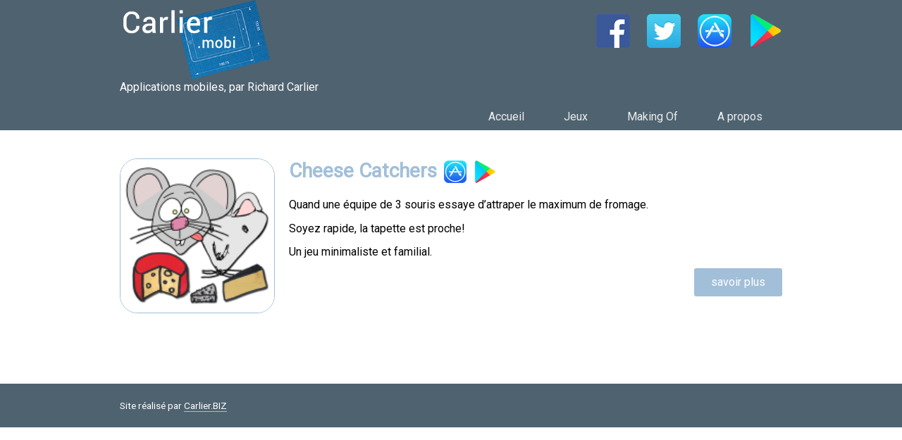

--- FILE ---
content_type: text/html; charset=UTF-8
request_url: https://carlier.mobi/tag/cheese-catchers/
body_size: 2271
content:
<!DOCTYPE html>
<html lang="fr-FR">
	<head>
		<!-- Global Site Tag (gtag.js) - Google Analytics -->
		<script async src="https://www.googletagmanager.com/gtag/js?id=UA-281012-38"></script>
		<script>
			window.dataLayer = window.dataLayer || [];
			function gtag() {
				dataLayer.push(arguments)
			}
			;
			gtag('js', new Date());
			gtag('config', 'UA-281012-38');
		</script>

		<meta charset="UTF-8">
		<meta name="viewport" content="width=device-width, initial-scale=1">
		<link href="https://fonts.googleapis.com/css?family=Roboto" rel="stylesheet"> 
				
		<link rel="shortcut icon" href="/favicon.ico" type="image/x-icon">
		<link rel="icon" href="/favicon.png" type="image/png">
		<link rel="icon" sizes="32x32" href="/favicon-32.png" type="image/png">
		<link rel="icon" sizes="64x64" href="/favicon-64.png" type="image/png">
		<link rel="icon" sizes="96x96" href="/favicon-96.png" type="image/png">
		<link rel="icon" sizes="196x196" href="/favicon-196.png" type="image/png">
		<link rel="apple-touch-icon" sizes="152x152" href="/apple-touch-icon.png">
		<link rel="apple-touch-icon" sizes="60x60" href="/apple-touch-icon-60x60.png">
		<link rel="apple-touch-icon" sizes="76x76" href="/apple-touch-icon-76x76.png">
		<link rel="apple-touch-icon" sizes="114x114" href="/apple-touch-icon-114x114.png">
		<link rel="apple-touch-icon" sizes="120x120" href="/apple-touch-icon-120x120.png">
		<link rel="apple-touch-icon" sizes="144x144" href="/apple-touch-icon-144x144.png">
		<meta name="msapplication-TileImage" content="/favicon-144.png">
		<meta name="msapplication-TileColor" content="#FFFFFF">

		<title>Cheese Catchers &#8211; Carlier.MOBI</title>
<meta name='robots' content='max-image-preview:large' />
<link rel="alternate" type="application/rss+xml" title="Carlier.MOBI &raquo; Flux" href="https://carlier.mobi/feed/" />
<link rel="alternate" type="application/rss+xml" title="Carlier.MOBI &raquo; Flux de l’étiquette Cheese Catchers" href="https://carlier.mobi/tag/cheese-catchers/feed/" />
<link rel='stylesheet' id='wp-block-library-css'  href='https://carlier.mobi/wp-includes/css/dist/block-library/style.min.css?ver=5.8.12' type='text/css' media='all' />
<link rel='stylesheet' id='carliermobi-perso-css'  href='https://carlier.mobi/wp-content/themes/carliermobi/css/carliermobi.css?ver=5.8.12' type='text/css' media='all' />
<link rel='stylesheet' id='wp-social-sharing-css'  href='https://carlier.mobi/wp-content/plugins/wp-social-sharing/static/socialshare.css?ver=1.6' type='text/css' media='all' />
<link rel="https://api.w.org/" href="https://carlier.mobi/wp-json/" /><link rel="alternate" type="application/json" href="https://carlier.mobi/wp-json/wp/v2/tags/5" /><link rel="EditURI" type="application/rsd+xml" title="RSD" href="https://carlier.mobi/xmlrpc.php?rsd" />
<link rel="wlwmanifest" type="application/wlwmanifest+xml" href="https://carlier.mobi/wp-includes/wlwmanifest.xml" /> 
<meta name="generator" content="WordPress 5.8.12" />
	</head>

	<body class="archive tag tag-cheese-catchers tag-5">

		<div class="wrapper">




			<div id="header" class="mbs">
				<div class="wrap ">
					<header class="grid">
						<div class="col-3 col-m-12">
							<h1 class="logo">
								<a href="https://carlier.mobi">
									<img src="https://carlier.mobi/wp-content/themes/carliermobi/img/logo.png" alt="Carlier.MOBI">
								</a>
							</h1>
						</div>
						<div class="col-9 col-m-12">
							<p class="txt-right mts">


																	<a href="https://www.facebook.com/richnou" target="_blank" class="mls">
										<img src="https://carlier.mobi/wp-content/themes/carliermobi/img/ico-facebook.png" alt="Facebook" title="Richard Carlier sur Facebook" width="48">
									</a>

																		<a href="https://twitter.com/richnourichnou" target="_blank" class="mls">
										<img src="https://carlier.mobi/wp-content/themes/carliermobi/img/ico-twitter.png" alt="Twitter" title="Richard Carlier sur Twitter" width="48">
									</a>

																		<a href="https://itunes.apple.com/fr/developer/richard-carlier/id1156906168" target="_blank" class="mls">
										<img src="https://carlier.mobi/wp-content/themes/carliermobi/img/appStoreFr-icone.png" alt="Apple Store" title="Richard Carlier sur Apple Store" width="48">
									</a>

																		<a href="https://play.google.com/store/apps/dev?id=5741895761148045313" target="_blank" class="mls">
										<img src="https://carlier.mobi/wp-content/themes/carliermobi/img/google-play-icone.png" alt="Google Play" title="Richard Carlier sur Google Play" width="48">
									</a>

									
							</p>

						</div>
					</header>
					<div>
													<p class="site-description">Applications mobiles, par Richard Carlier</p>
											</div>

					<nav class="menu txt-right v-middle "><ul id="primary-menu" class="flex-end"><li id="menu-item-22" class="menu-item menu-item-type-custom menu-item-object-custom menu-item-22"><a href="https://www.carlier.mobi/">Accueil</a></li>
<li id="menu-item-71" class="menu-item menu-item-type-taxonomy menu-item-object-category menu-item-71"><a href="https://carlier.mobi/jeux/">Jeux</a></li>
<li id="menu-item-127" class="menu-item menu-item-type-taxonomy menu-item-object-category menu-item-127"><a href="https://carlier.mobi/making-of/">Making Of</a></li>
<li id="menu-item-13" class="menu-item menu-item-type-post_type menu-item-object-page menu-item-13"><a href="https://carlier.mobi/a-propos/">A propos</a></li>
</ul></nav>
				</div>

			</div>

			<main class="wrap">


				


	<article id="post-7" class="mtm grid post-7 post type-post status-publish format-standard has-post-thumbnail hentry category-jeux tag-cheese-catchers tag-fromage tag-souris" >

		<div class="col-3">
			<a href="https://carlier.mobi/cheese-catchers/"><img width="150" height="150" src="https://carlier.mobi/wp-content/uploads/2016/09/icone-site-150x150.png" class="img-responsive img-thumbnail-home wp-post-image" alt="" loading="lazy" srcset="https://carlier.mobi/wp-content/uploads/2016/09/icone-site-150x150.png 150w, https://carlier.mobi/wp-content/uploads/2016/09/icone-site-300x300.png 300w, https://carlier.mobi/wp-content/uploads/2016/09/icone-site-60x60.png 60w, https://carlier.mobi/wp-content/uploads/2016/09/icone-site-200x200.png 200w, https://carlier.mobi/wp-content/uploads/2016/09/icone-site.png 450w" sizes="(max-width: 150px) 100vw, 150px" /></a>
		</div>
		<div class="col-9">

			<h2><a href="https://carlier.mobi/cheese-catchers/">Cheese Catchers<img class="icone-store" src="https://carlier.mobi/wp-content/themes/carliermobi/img/appStoreFr-icone.png" alt="Télécharger dans l'App Store"><img class="icone-store" src="https://carlier.mobi/wp-content/themes/carliermobi/img/google-play-icone.png" alt="Disponible sur Google Play"></a></h2>


			<p>Quand une équipe de 3 souris essaye d&rsquo;attraper le maximum de fromage.</p>
<p>Soyez rapide, la tapette est proche!</p>
<p>Un jeu minimaliste et familial.</p>


			<p class="txt-right"><a href="https://carlier.mobi/cheese-catchers/" class="btn">savoir plus</a></p>
		</div>
	</article>





</main>

<footer id="footer" class="mts">
    <div class="wrap table">

        <small class="cell">Site réalisé par <a href="https://carlier.biz" target="_blank">Carlier.BIZ</a></small>

        <div class="cell">
			        </div>

    </div>
</footer>








<script type='text/javascript' src='https://carlier.mobi/wp-content/plugins/wp-social-sharing/static/socialshare.js?ver=1.6' id='wp-social-sharing-js'></script>
<script type='text/javascript' src='https://carlier.mobi/wp-includes/js/wp-embed.min.js?ver=5.8.12' id='wp-embed-js'></script>
<script type='text/javascript' src='https://carlier.mobi/wp-includes/js/jquery/jquery.min.js?ver=3.6.0' id='jquery-core-js'></script>
<script type='text/javascript' src='https://carlier.mobi/wp-includes/js/jquery/jquery-migrate.min.js?ver=3.3.2' id='jquery-migrate-js'></script>
<script type='text/javascript' src='https://carlier.mobi/wp-content/themes/carliermobi/js/app.js?ver=5.8.12' id='jqueryapp-js'></script>
</body>

</html>

--- FILE ---
content_type: text/css
request_url: https://carlier.mobi/wp-content/themes/carliermobi/css/carliermobi.css?ver=5.8.12
body_size: 4516
content:
/*! Projet:Carlier.mobi (Richard Carlier) *//*! normalize.css v3.0.2 | MIT License | git.io/normalize */html{font-family:sans-serif;-ms-text-size-adjust:100%;-webkit-text-size-adjust:100%}body{margin:0}article,aside,details,figcaption,figure,footer,header,hgroup,main,menu,nav,section,summary{display:block}audio,canvas,progress,video{display:inline-block;vertical-align:baseline}audio:not([controls]){display:none;height:0}[hidden],template{display:none}a{background-color:transparent}a:active,a:hover{outline:0}abbr[title]{border-bottom:1px dotted}b,strong{font-weight:bold}dfn{font-style:italic}h1{font-size:2em;margin:0.67em 0}mark{background:#ff0;color:#000}small{font-size:80%}sub,sup{font-size:75%;line-height:0;position:relative;vertical-align:baseline}sup{top:-0.5em}sub{bottom:-0.25em}img{border:0}svg:not(:root){overflow:hidden}figure{margin:1em 40px}hr{-moz-box-sizing:content-box;box-sizing:content-box;height:0}pre{overflow:auto}code,kbd,pre,samp{font-family:monospace, monospace;font-size:1em}button,input,optgroup,select,textarea{color:inherit;font:inherit;margin:0}button{overflow:visible}button,select{text-transform:none}button,html input[type="button"],input[type="reset"],input[type="submit"]{-webkit-appearance:button;cursor:pointer}button[disabled],html input[disabled]{cursor:default}button::-moz-focus-inner,input::-moz-focus-inner{border:0;padding:0}input{line-height:normal}input[type="checkbox"],input[type="radio"]{box-sizing:border-box;padding:0}input[type="number"]::-webkit-inner-spin-button,input[type="number"]::-webkit-outer-spin-button{height:auto}input[type="search"]{-webkit-appearance:textfield;-moz-box-sizing:content-box;-webkit-box-sizing:content-box;box-sizing:content-box}input[type="search"]::-webkit-search-cancel-button,input[type="search"]::-webkit-search-decoration{-webkit-appearance:none}fieldset{border:1px solid #c0c0c0;margin:0 2px;padding:0.35em 0.625em 0.75em}legend{border:0;padding:0}textarea{overflow:auto}optgroup{font-weight:bold}table{border-collapse:collapse;border-spacing:0}td,th{padding:0}html{box-sizing:border-box;height:100%;font-size:100%}*,*:before,*:after{box-sizing:inherit}html{font-family:"Roboto",sans-serif}body{position:relative;height:100%;font-size:1em;font-weight:300;line-height:1.425em;color:#000;background-color:#fff;-webkit-font-smoothing:antialiased}a{text-decoration:none;color:#A1BFD9;-webkit-transition:color 0.3s ease-in-out;transition:color 0.3s ease-in-out}a:active,a:hover,a:focus{color:#7da6ca}h1,.h1,.h1-like,h2,.h2,.h2-like,h3,.h3,.h3-like,h4,.h4,.h4-like,h5,.h5,.h5-like,h6,.h6,.h6-like{font-weight:700;color:#1C1F26;margin:0 0 0.71875em 0;line-height:1.25em}h1,.h1,.h1-like{font-size:2em}h2,.h2,.h2-like{font-size:1.75em}h3,.h3,.h3-like{font-size:1.5em}h4,.h4,.h4-like{font-size:1.25em}h5,.h5,.h5-like{font-size:1.125em}h6,.h6,.h6-like{font-size:1em}p{margin:0 0 0.71875em 0}.lead{margin-bottom:20px;font-size:16px;font-weight:300;line-height:22px}small,.small{font-size:85%}big,.big{font-size:125%}ul,ol{margin-bottom:0.71875em;padding-left:1.4375em;list-style:none}ul{list-style:disc}ol{list-style:decimal}ul.unstyled,ol.unstyled{list-style:none}ul.inline,ol.inline{display:inline-block;list-style:none;padding-left:0;margin-bottom:0}ul.inline li,ol.inline li{display:inline-block;list-style:none;padding-right:1.4375em}dl{margin-bottom:0.71875em}dl dt{margin-top:0.71875em;font-weight:700}dl dd{margin:0}.list-inline>li{display:inline-block;vertical-align:middle}.list-inline>li+li{margin-left:.3125rem}img{height:auto;max-width:100%;border:0;vertical-align:bottom}hr{margin:1.4375em 0;border-top:none;border-right:none;border-bottom:1px solid #e8e8e9;border-left:none}blockquote{margin:1.4375em 0;padding-left:.71875em;border-left:2px solid #e8e8e9;color:#9d9ea2}cite{font-style:italic;color:#b7b8ba}cite:before{content:'\2014 \00A0'}code,kbd,pre,samp{font-family:'Source Code Pro',Consolas,monospace}table,.table{width:100%;margin:.71875em 0;table-layout:fixed}tr,td,th{vertical-align:middle}thead th{padding:.71875em 0;border-bottom:2px solid #c1c1c4;text-align:left;font-weight:700}tbody td{padding:.71875em;border-bottom:1px solid #e8e8e9}tbody tr:nth-child(even){background:#fafafa}.table{display:table;margin:0}.cell{display:table-cell}input,label,select{display:block;font-family:"HelveticaNeue-Light","Helvetica Neue Light","Helvetica Neue",Helvetica,Arial,"Lucida Grande",sans-serif;font-size:1em}label{margin-bottom:.35938em;font-weight:700;cursor:pointer}label.required:after{content:" *"}label abbr{display:none}textarea,input[type="email"],input[type="number"],input[type="password"],input[type="search"],input[type="tel"],input[type="text"],input[type="url"],input[type="color"],input[type="date"],input[type="datetime"],input[type="datetime-local"],input[type="month"],input[type="time"],input[type="week"],select[multiple=multiple]{box-sizing:border-box;width:100%;margin-bottom:.71875em;padding:.625em;border:1px solid #e8e8e9;border-radius:0;font-family:"HelveticaNeue-Light","Helvetica Neue Light","Helvetica Neue",Helvetica,Arial,"Lucida Grande",sans-serif;font-size:1em;background-color:#fff;box-shadow:none;-webkit-transition:all .3s ease-in-out;transition:all .3s ease-in-out}textarea:hover,input[type="email"]:hover,input[type="number"]:hover,input[type="password"]:hover,input[type="search"]:hover,input[type="tel"]:hover,input[type="text"]:hover,input[type="url"]:hover,input[type="color"]:hover,input[type="date"]:hover,input[type="datetime"]:hover,input[type="datetime-local"]:hover,input[type="month"]:hover,input[type="time"]:hover,input[type="week"]:hover,select[multiple=multiple]:hover{border-color:#ceced0}textarea:focus,input[type="email"]:focus,input[type="number"]:focus,input[type="password"]:focus,input[type="search"]:focus,input[type="tel"]:focus,input[type="text"]:focus,input[type="url"]:focus,input[type="color"]:focus,input[type="date"]:focus,input[type="datetime"]:focus,input[type="datetime-local"]:focus,input[type="month"]:focus,input[type="time"]:focus,input[type="week"]:focus,select[multiple=multiple]:focus,input[type="checkbox"]:checked,input[type="radio"]:checked{border-color:#A1BFD9;outline:none;box-shadow:0 0 5px rgba(205,75,77,0.7)}textarea{resize:vertical}input[type="checkbox"],input[type="radio"]{display:inline;margin-right:.71875em}input[type="file"]{width:100%;margin-bottom:.71875em;padding-bottom:.23958em}select{width:auto;margin-bottom:.71875em;max-width:100%}fieldset{margin:0 0 .71875em 0;padding:1.4375em;border:1px solid #e8e8e9;border-radius:0;background:#fafafa}.menu li{height:0;opacity:0;overflow:hidden;-webkit-transition:all .2s ease-in-out;transition:all .2s ease-in-out}.menu li a{color:#ededed}nav ul{padding:0}.menu-collapse{height:auto;opacity:1;color:#ededed;background:#4F6270}.menu-collapse li{height:auto;opacity:1;display:block;text-align:left;width:100%;margin:0;padding:1em}.menu-collapse.cell{display:block;width:100%}#header .table{display:block}#header .cell{display:block}.btn-menu{position:absolute;top:10px;right:10px;width:50px;height:50px;background:url("../img/menu.png") no-repeat;cursor:pointer;display:block}@media (min-width: 481px){.btn-menu{display:none}.menu{-webkit-transition:all 0.3s ease-in-out;transition:all 0.3s ease-in-out}#header .table{display:table}#header .cell{display:table-cell}.menu li{height:auto;opacity:1;overflow:hidden;-webkit-transition:all .2s ease-in-out;transition:all .2s ease-in-out}.menu-collapse{height:0;overflow:hidden;opacity:0}.menu>ul{display:flex;flex-wrap:wrap;list-style:none;margin:0;padding:0;position:relative}.menu>ul li{margin:0;padding:0 20px;width:auto}.menu>ul li>ul{box-sizing:border-box;display:none;flex-direction:column;flex-wrap:wrap;z-index:999;position:absolute;color:#fff;background:#4F6270;-webkit-transition:all .3s ease-in-out;transition:all .3s ease-in-out;padding:0;border-left:1px solid black;border-bottom:1px solid black;border-right:1px solid black;box-shadow:5px 5px 5px 0px rgba(0,0,0,0.7)}.menu>ul li>ul ul{position:absolute;top:50px;left:100px}.menu>ul li>ul li{flex-basis:100%}.menu>ul li:hover>ul{display:flex}.menu-item-has-children>a:after{content:"\a0\25bc";top:0.8em;font-size:.75em;right:0.25em}.sub-menu .menu-item-has-children>a:after{content:"\a0\25b8"}.menu a{display:inline-block;width:100%;text-align:center;padding:0.5em;color:#ededed}.menu ul li>ul a{text-align:left;padding:0.5em}#header [class*="col-"]{justify-content:flex-end;align-items:center}.menu .current,.menu a:hover,.menu .current-menu-item>a,.menu .current-post-ancestor>a,.menu .current-menu-ancestor>a,.menu .current-menu-parent>a{background:#A1BFD9;color:#4F6270}}.flex-end{justify-content:flex-end}.flex-start{justify-content:flex-end}.flex-spacebetween{justify-content:space-between}.wrap{padding-left:10px;padding-right:10px}@media (min-width: 480px){.wrap{max-width:960px;margin-left:auto;margin-right:auto}}.grid{display:flex;flex-wrap:wrap;-webkit-box-flex:0;-ms-flex:0 1 auto;flex:0 1 auto;flex-direction:row;margin-left:-10px;margin-right:-10px}.grid [class*="col-"]{padding-left:10px;padding-right:10px}.col-1{width:8.33333%;flex-basis:8.33333%;max-width:8.33333%}.push-1{margin-left:8.33333% !important}.pull-1{margin-right:8.33333% !important}.col-2{width:16.66667%;flex-basis:16.66667%;max-width:16.66667%}.push-2{margin-left:16.66667% !important}.pull-2{margin-right:16.66667% !important}.col-3{width:25%;flex-basis:25%;max-width:25%}.push-3{margin-left:25% !important}.pull-3{margin-right:25% !important}.col-4{width:33.33333%;flex-basis:33.33333%;max-width:33.33333%}.push-4{margin-left:33.33333% !important}.pull-4{margin-right:33.33333% !important}.col-5{width:41.66667%;flex-basis:41.66667%;max-width:41.66667%}.push-5{margin-left:41.66667% !important}.pull-5{margin-right:41.66667% !important}.col-6{width:50%;flex-basis:50%;max-width:50%}.push-6{margin-left:50% !important}.pull-6{margin-right:50% !important}.col-7{width:58.33333%;flex-basis:58.33333%;max-width:58.33333%}.push-7{margin-left:58.33333% !important}.pull-7{margin-right:58.33333% !important}.col-8{width:66.66667%;flex-basis:66.66667%;max-width:66.66667%}.push-8{margin-left:66.66667% !important}.pull-8{margin-right:66.66667% !important}.col-9{width:75%;flex-basis:75%;max-width:75%}.push-9{margin-left:75% !important}.pull-9{margin-right:75% !important}.col-10{width:83.33333%;flex-basis:83.33333%;max-width:83.33333%}.push-10{margin-left:83.33333% !important}.pull-10{margin-right:83.33333% !important}.col-11{width:91.66667%;flex-basis:91.66667%;max-width:91.66667%}.push-11{margin-left:91.66667% !important}.pull-11{margin-right:91.66667% !important}.col-12{width:100%;flex-basis:100%;max-width:100%}.push-12{margin-left:100% !important}.pull-12{margin-right:100% !important}@media (max-width: 480px){.col-m-1{width:8.33333%;flex-basis:8.33333%;max-width:8.33333%}.push-m-1{margin-left:8.33333% !important}.pull-m-1{margin-right:8.33333% !important}.col-m-2{width:16.66667%;flex-basis:16.66667%;max-width:16.66667%}.push-m-2{margin-left:16.66667% !important}.pull-m-2{margin-right:16.66667% !important}.col-m-3{width:25%;flex-basis:25%;max-width:25%}.push-m-3{margin-left:25% !important}.pull-m-3{margin-right:25% !important}.col-m-4{width:33.33333%;flex-basis:33.33333%;max-width:33.33333%}.push-m-4{margin-left:33.33333% !important}.pull-m-4{margin-right:33.33333% !important}.col-m-5{width:41.66667%;flex-basis:41.66667%;max-width:41.66667%}.push-m-5{margin-left:41.66667% !important}.pull-m-5{margin-right:41.66667% !important}.col-m-6{width:50%;flex-basis:50%;max-width:50%}.push-m-6{margin-left:50% !important}.pull-m-6{margin-right:50% !important}.col-m-7{width:58.33333%;flex-basis:58.33333%;max-width:58.33333%}.push-m-7{margin-left:58.33333% !important}.pull-m-7{margin-right:58.33333% !important}.col-m-8{width:66.66667%;flex-basis:66.66667%;max-width:66.66667%}.push-m-8{margin-left:66.66667% !important}.pull-m-8{margin-right:66.66667% !important}.col-m-9{width:75%;flex-basis:75%;max-width:75%}.push-m-9{margin-left:75% !important}.pull-m-9{margin-right:75% !important}.col-m-10{width:83.33333%;flex-basis:83.33333%;max-width:83.33333%}.push-m-10{margin-left:83.33333% !important}.pull-m-10{margin-right:83.33333% !important}.col-m-11{width:91.66667%;flex-basis:91.66667%;max-width:91.66667%}.push-m-11{margin-left:91.66667% !important}.pull-m-11{margin-right:91.66667% !important}.col-m-12{width:100%;flex-basis:100%;max-width:100%}.push-m-12{margin-left:100% !important}.pull-m-12{margin-right:100% !important}}@media (min-width: 481px) and (max-width: 768px){.col-t-1{width:8.33333%;flex-basis:8.33333%;max-width:8.33333%}.push-t-1{margin-left:8.33333% !important}.pull-t-1{margin-right:8.33333% !important}.col-t-2{width:16.66667%;flex-basis:16.66667%;max-width:16.66667%}.push-t-2{margin-left:16.66667% !important}.pull-t-2{margin-right:16.66667% !important}.col-t-3{width:25%;flex-basis:25%;max-width:25%}.push-t-3{margin-left:25% !important}.pull-t-3{margin-right:25% !important}.col-t-4{width:33.33333%;flex-basis:33.33333%;max-width:33.33333%}.push-t-4{margin-left:33.33333% !important}.pull-t-4{margin-right:33.33333% !important}.col-t-5{width:41.66667%;flex-basis:41.66667%;max-width:41.66667%}.push-t-5{margin-left:41.66667% !important}.pull-t-5{margin-right:41.66667% !important}.col-t-6{width:50%;flex-basis:50%;max-width:50%}.push-t-6{margin-left:50% !important}.pull-t-6{margin-right:50% !important}.col-t-7{width:58.33333%;flex-basis:58.33333%;max-width:58.33333%}.push-t-7{margin-left:58.33333% !important}.pull-t-7{margin-right:58.33333% !important}.col-t-8{width:66.66667%;flex-basis:66.66667%;max-width:66.66667%}.push-t-8{margin-left:66.66667% !important}.pull-t-8{margin-right:66.66667% !important}.col-t-9{width:75%;flex-basis:75%;max-width:75%}.push-t-9{margin-left:75% !important}.pull-t-9{margin-right:75% !important}.col-t-10{width:83.33333%;flex-basis:83.33333%;max-width:83.33333%}.push-t-10{margin-left:83.33333% !important}.pull-t-10{margin-right:83.33333% !important}.col-t-11{width:91.66667%;flex-basis:91.66667%;max-width:91.66667%}.push-t-11{margin-left:91.66667% !important}.pull-t-11{margin-right:91.66667% !important}.col-t-12{width:100%;flex-basis:100%;max-width:100%}.push-t-12{margin-left:100% !important}.pull-t-12{margin-right:100% !important}}@media (min-width: 769px){.col-d-1{width:8.33333%;flex-basis:8.33333%;max-width:8.33333%}.push-d-1{margin-left:8.33333% !important}.pull-d-1{margin-right:8.33333% !important}.col-d-2{width:16.66667%;flex-basis:16.66667%;max-width:16.66667%}.push-d-2{margin-left:16.66667% !important}.pull-d-2{margin-right:16.66667% !important}.col-d-3{width:25%;flex-basis:25%;max-width:25%}.push-d-3{margin-left:25% !important}.pull-d-3{margin-right:25% !important}.col-d-4{width:33.33333%;flex-basis:33.33333%;max-width:33.33333%}.push-d-4{margin-left:33.33333% !important}.pull-d-4{margin-right:33.33333% !important}.col-d-5{width:41.66667%;flex-basis:41.66667%;max-width:41.66667%}.push-d-5{margin-left:41.66667% !important}.pull-d-5{margin-right:41.66667% !important}.col-d-6{width:50%;flex-basis:50%;max-width:50%}.push-d-6{margin-left:50% !important}.pull-d-6{margin-right:50% !important}.col-d-7{width:58.33333%;flex-basis:58.33333%;max-width:58.33333%}.push-d-7{margin-left:58.33333% !important}.pull-d-7{margin-right:58.33333% !important}.col-d-8{width:66.66667%;flex-basis:66.66667%;max-width:66.66667%}.push-d-8{margin-left:66.66667% !important}.pull-d-8{margin-right:66.66667% !important}.col-d-9{width:75%;flex-basis:75%;max-width:75%}.push-d-9{margin-left:75% !important}.pull-d-9{margin-right:75% !important}.col-d-10{width:83.33333%;flex-basis:83.33333%;max-width:83.33333%}.push-d-10{margin-left:83.33333% !important}.pull-d-10{margin-right:83.33333% !important}.col-d-11{width:91.66667%;flex-basis:91.66667%;max-width:91.66667%}.push-d-11{margin-left:91.66667% !important}.pull-d-11{margin-right:91.66667% !important}.col-d-12{width:100%;flex-basis:100%;max-width:100%}.push-d-12{margin-left:100% !important}.pull-d-12{margin-right:100% !important}}#header{color:#fff;background:#4F6270}#footer{color:#fff;background:#4F6270;padding:20px 0}#footer a{color:#fff;border-bottom:1px solid #A1BFD9}.logo{margin:0;display:inline-block}.btn,.btn:visited{position:relative;display:inline-block;color:#fff;background-color:#A1BFD9;border:none;border-radius:3px;padding:0 1.5em;line-height:2.5em;height:2.5em;white-space:nowrap;-webkit-transition:all .3s ease-in-out;transition:all .3s ease-in-out}.btn:hover,.btn:visited:hover{color:#fff;background-color:#7da6ca}.btn:active,.btn:visited:active{top:1px}.btn--secondary,.btn--secondary:visited{background-color:#ededed;color:#666}.btn--secondary:hover,.btn--secondary:visited:hover{background-color:#666;color:#ededed}.btn--small{font-size:0.75em}.btn--large{font-size:1.5em}@media (max-width: 480px){#totop{text-align:center;display:block;color:#fff;background:#D35F60;border-radius:5px;padding:1em 2em;margin-top:20px;margin-bottom:20px}#footer small{text-align:center;display:block}}.txt-center{text-align:center}.txt-left{text-align:left}.txt-right{text-align:right}.man{margin:0 !important}.mas{margin:20px !important}.mam{margin:40px !important}.mal{margin:60px !important}.mtn{margin-top:0 !important}.mts{margin-top:20px !important}.mtm{margin-top:40px !important}.mtl{margin-top:60px !important}.mbn{margin-bottom:0 !important}.mbs{margin-bottom:20px !important}.mbm{margin-bottom:40px !important}.mbl{margin-bottom:60px !important}.mln{margin-left:0 !important}.mls{margin-left:20px !important}.mlm{margin-left:40px !important}.mll{margin-left:60px !important}.mrn{margin-right:0 !important}.mrs{margin-right:20px !important}.mrm{margin-right:40px !important}.mrl{margin-right:60px !important}.bg1{background:#A1BFD9;padding:0.5em;margin:0.5em 0}.bg2{background:#4F6270;padding:0.5em;margin:0.5em 0}.v-middle{vertical-align:middle}.v-top{vertical-align:top}.v-bottom{vertical-align:bottom}.thumb{width:50%}.thumb a{display:block}.thumb figure{position:relative;margin:0}.thumb img{width:100%}.thumb figcaption{position:absolute;top:0;left:0;bottom:0;right:0;background-color:transparent;-webkit-transition:all 0.3s ease-in-out;transition:all 0.3s ease-in-out}.thumb a:hover figcaption{background-color:rgba(0,0,0,0.5)}.thumb-txt{height:48%;transform:translateY(96%);margin-top:-0.625em}.thumb-title{font-size:1em;color:transparent;margin:0;text-align:center;margin-top:-2.5em}.thumb a:hover .thumb-title{color:#fff}.thumb-btn{text-align:center}.thumb a:hover .thumb-btn{opacity:0}.page_item_has_children .children,.cat-item .children{margin-left:20px}.page_item_has_children .children li,.cat-item .children li{list-style:circle}.menu li.current-menu-item,.menu li.current-menu-ancestor{background:#A1BFD9;color:#4F6270}.navigation h2{display:none}.btn-nav a,.btn-nav a:visited,.navigation a,.navigation a:visited{position:relative;display:inline-block;color:#fff;background-color:#A1BFD9;border:none;border-radius:3px;padding:0 1.5em;line-height:2.5em;height:2.5em;white-space:nowrap;-webkit-transition:all .3s ease-in-out;transition:all .3s ease-in-out;font-size:0.75em}.btn-nav a:hover{color:#fff;background-color:#7da6ca}.btn:active{top:1px}@media (max-width: 479px){body table td{display:block;padding:0}body table tr{display:block;margin-bottom:20px}}.ecritpetit{color:blue;font-size:8px}.wpcf7-validates-as-required{background:url(img/warning.png) no-repeat right center !important}.prix{font-size:2em}.wp_gmaps_canvas{width:100% !important}main.wrap{min-height:300px}body [class*="wps-"][class*="fullcart"]>*>[class*="item-quantity"] input{height:auto}#menuBoutique ul{width:100%;text-align:right}#menuBoutique li{display:inline-block;text-align:right;margin:0 0 0 2.85714rem}#menuBoutique a{border-bottom:0 none;color:#6a6a6a;line-height:3.69231;text-transform:uppercase;white-space:nowrap;text-decoration:none;display:inline-block}figure{margin:0}.clearfix{clear:both}.clearfix::after{display:table;content:"";clear:both}.slider{width:700px;margin-bottom:24px;height:364px}.aligncenter{text-align:center}.img-thumbnail-home{border:1px solid #A1BFD9;border-radius:25px}.img-thumbnail{border:2px solid #A1BFD9;border-radius:25px}.img-responsive,.img-responsive img{width:100%;max-width:100%;height:auto}.article .wp-caption{margin:2em 0;font-style:italic}.icone-store{width:32px;height:auto;display:inline-block;margin:0 0 0 10px}img.soon{opacity:0.5}
